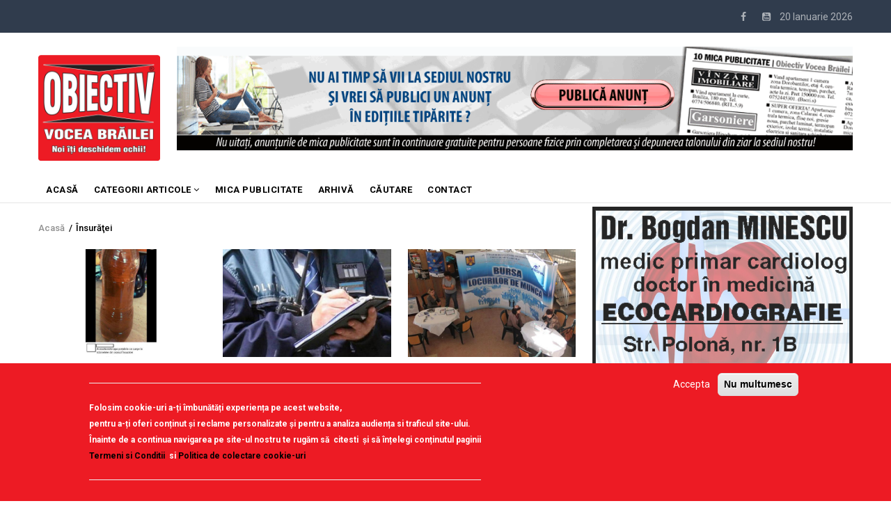

--- FILE ---
content_type: text/html; charset=UTF-8
request_url: https://obiectivbr.ro/taguri/%C3%AEnsur%C4%83%C5%A3ei-0?page=5
body_size: 11569
content:
<!DOCTYPE html>
<html lang="ro" dir="ltr" prefix="content: http://purl.org/rss/1.0/modules/content/  dc: http://purl.org/dc/terms/  foaf: http://xmlns.com/foaf/0.1/  og: http://ogp.me/ns#  rdfs: http://www.w3.org/2000/01/rdf-schema#  schema: http://schema.org/  sioc: http://rdfs.org/sioc/ns#  sioct: http://rdfs.org/sioc/types#  skos: http://www.w3.org/2004/02/skos/core#  xsd: http://www.w3.org/2001/XMLSchema# ">
  <head>
<script src="https://gemius.mgr.consensu.org/cmp/v2/stub.js"></script> 
<script async src="https://gemius.mgr.consensu.org/cmp/v2/cmp.js"></script> 
<script>
window.__cmpConfig = {
customUI: {
language: 'ro',
websiteName: 'Obiectiv Vocea Brailei',
stylesLocation: '',
title: '',
logoLocation: '',
titleLink: '',
strings: {},
footerMode: false
},
logging: 'info',
gdprApplies: true,
appliesGlobally: true,
allowedVendors: null,
allowedPurposes: null,
allowedSpecialFeatures: null,
cookiePerSubDomain: true,
minRetryTime: (60 * 60 * 24 * 30),
forceUI: false,
use1stPartyCookieAsFallback: true,
useOnly1stPartyCookie: true
};

</script>
   <!-- TRAFIC.RO - Mutare site: 4b0099d8e0029fc088 -->  
   
   <script type="text/javascript" src="https://ts.trafic.ro/js/traficlogger.js" defer></script>

</script>


 <!-- Cxense SATI script 2.0 begin --> 
<script type="text/javascript"> 
window.cX = window.cX || {}; cX.callQueue = cX.callQueue || []; 
cX.callQueue.push(['setSiteId', '1135102062960807714']); 
cX.callQueue.push(['sendPageViewEvent']); 
</script> 
<script type="text/javascript" async 
src="//code3.adtlgc.com/js/sati_init.js"></script> 
<script type="text/javascript"> 
(function(d,s,e,t){e=d.createElement(s);e.type='text/java'+s;e.async='async'; 
e.src='http'+('https:'===location.protocol?'s://s':'://')+'cdn.cxense.com/cx.js'; 
t=d.getElementsByTagName(s)[0];t.parentNode.insertBefore(e,t);})(document,'script'); 
</script> 
<!-- Cxense SATI script 2.0 end --> 


<!-- Coduri ARBO --> 
<script type="text/javascript" src="//ro.adocean.pl/files/js/ado.js"></script>
<script type="text/javascript">
/* (c)AdOcean 2003-2020 */
        if(typeof ado!=="object"){ado={};ado.config=ado.preview=ado.placement=ado.master=ado.slave=function(){};}
        ado.config({mode: "old", xml: false, consent: true, characterEncoding: true});
        ado.preview({enabled: true});
</script>





    <meta charset="utf-8" />
<noscript><style>form.antibot * :not(.antibot-message) { display: none !important; }</style>
</noscript><meta property="fb:app_id" content="174182619657467" />
<script async src="https://www.googletagmanager.com/gtag/js?id=UA-83741463-1"></script>
<script>window.google_analytics_uacct = "UA-83741463-1";window.dataLayer = window.dataLayer || [];function gtag(){dataLayer.push(arguments)};gtag("js", new Date());gtag("config", "UA-83741463-1", {"groups":"default","anonymize_ip":true});</script>
<link rel="canonical" href="https://obiectivbr.ro/taguri/%C3%AEnsur%C4%83%C5%A3ei-0" />
<meta property="og:type" content="article" />
<meta name="Generator" content="Drupal 9 (https://www.drupal.org)" />
<meta name="MobileOptimized" content="width" />
<meta name="HandheldFriendly" content="true" />
<meta name="viewport" content="width=device-width, initial-scale=1.0" />
<style>div#sliding-popup, div#sliding-popup .eu-cookie-withdraw-banner, .eu-cookie-withdraw-tab {background: #ed1b24} div#sliding-popup.eu-cookie-withdraw-wrapper { background: transparent; } #sliding-popup h1, #sliding-popup h2, #sliding-popup h3, #sliding-popup p, #sliding-popup label, #sliding-popup div, .eu-cookie-compliance-more-button, .eu-cookie-compliance-secondary-button, .eu-cookie-withdraw-tab { color: #ffffff;} .eu-cookie-withdraw-tab { border-color: #ffffff;}
      .disagree-button.eu-cookie-compliance-more-button:focus,
      .eu-cookie-compliance-agree-button:focus,
      .eu-cookie-compliance-default-button:focus,
      .eu-cookie-compliance-hide-button:focus,
      .eu-cookie-compliance-more-button-thank-you:focus,
      .eu-cookie-withdraw-button:focus,
      .eu-cookie-compliance-save-preferences-button:focus { outline: 3px solid #f00; }</style>
<link rel="alternate" type="application/rss+xml" title="Însurăţei" href="https://obiectivbr.ro/taxonomy/term/21246/feed" />
<script src="/sites/default/files/eu_cookie_compliance/eu_cookie_compliance.script.js?t95p3n" defer></script>

    
    <title>Însurăţei | Obiectiv Vocea Brailei</title>
    <link rel="stylesheet" media="all" href="/core/modules/system/css/components/ajax-progress.module.css?t95p3n" />
<link rel="stylesheet" media="all" href="/core/modules/system/css/components/align.module.css?t95p3n" />
<link rel="stylesheet" media="all" href="/core/modules/system/css/components/autocomplete-loading.module.css?t95p3n" />
<link rel="stylesheet" media="all" href="/core/modules/system/css/components/fieldgroup.module.css?t95p3n" />
<link rel="stylesheet" media="all" href="/core/modules/system/css/components/container-inline.module.css?t95p3n" />
<link rel="stylesheet" media="all" href="/core/modules/system/css/components/clearfix.module.css?t95p3n" />
<link rel="stylesheet" media="all" href="/core/modules/system/css/components/details.module.css?t95p3n" />
<link rel="stylesheet" media="all" href="/core/modules/system/css/components/hidden.module.css?t95p3n" />
<link rel="stylesheet" media="all" href="/core/modules/system/css/components/item-list.module.css?t95p3n" />
<link rel="stylesheet" media="all" href="/core/modules/system/css/components/js.module.css?t95p3n" />
<link rel="stylesheet" media="all" href="/core/modules/system/css/components/nowrap.module.css?t95p3n" />
<link rel="stylesheet" media="all" href="/core/modules/system/css/components/position-container.module.css?t95p3n" />
<link rel="stylesheet" media="all" href="/core/modules/system/css/components/progress.module.css?t95p3n" />
<link rel="stylesheet" media="all" href="/core/modules/system/css/components/reset-appearance.module.css?t95p3n" />
<link rel="stylesheet" media="all" href="/core/modules/system/css/components/resize.module.css?t95p3n" />
<link rel="stylesheet" media="all" href="/core/modules/system/css/components/sticky-header.module.css?t95p3n" />
<link rel="stylesheet" media="all" href="/core/modules/system/css/components/system-status-counter.css?t95p3n" />
<link rel="stylesheet" media="all" href="/core/modules/system/css/components/system-status-report-counters.css?t95p3n" />
<link rel="stylesheet" media="all" href="/core/modules/system/css/components/system-status-report-general-info.css?t95p3n" />
<link rel="stylesheet" media="all" href="/core/modules/system/css/components/tabledrag.module.css?t95p3n" />
<link rel="stylesheet" media="all" href="/core/modules/system/css/components/tablesort.module.css?t95p3n" />
<link rel="stylesheet" media="all" href="/core/modules/system/css/components/tree-child.module.css?t95p3n" />
<link rel="stylesheet" media="all" href="/modules/poll/css/poll.base.css?t95p3n" />
<link rel="stylesheet" media="all" href="/modules/poll/css/poll.theme.css?t95p3n" />
<link rel="stylesheet" media="all" href="/core/modules/views/css/views.module.css?t95p3n" />
<link rel="stylesheet" media="all" href="/modules/eu_cookie_compliance/css/eu_cookie_compliance.css?t95p3n" />
<link rel="stylesheet" media="all" href="/modules/colorbox/styles/default/colorbox_style.css?t95p3n" />
<link rel="stylesheet" media="all" href="/modules/gva_blockbuilder/assets/css/frontend.css?t95p3n" />
<link rel="stylesheet" media="all" href="//fonts.googleapis.com/css?family=Roboto:400,500,700" />
<link rel="stylesheet" media="all" href="/themes/gavias_remito/css/font-awesome.css?t95p3n" />
<link rel="stylesheet" media="all" href="/themes/gavias_remito/css/icon.css?t95p3n" />
<link rel="stylesheet" media="all" href="/themes/gavias_remito/css/animate.css?t95p3n" />
<link rel="stylesheet" media="all" href="/themes/gavias_remito/vendor/owl-carousel/assets/owl.carousel.min.css?t95p3n" />
<link rel="stylesheet" media="all" href="/themes/gavias_remito/vendor/owl-carousel/assets/owl.theme.default.min.css?t95p3n" />
<link rel="stylesheet" media="all" href="/themes/gavias_remito/vendor/magnific/magnific-popup.css?t95p3n" />
<link rel="stylesheet" media="all" href="/themes/gavias_remito/vendor/popup-gallery/css/lightgallery.min.css?t95p3n" />
<link rel="stylesheet" media="all" href="/themes/gavias_remito/vendor/popup-gallery/css/lg-transitions.min.css?t95p3n" />
<link rel="stylesheet" media="all" href="/themes/gavias_remito/css/template.css?t95p3n" />
<link rel="stylesheet" media="all" href="/themes/gavias_remito/css/bootstrap.css?t95p3n" />

    <script type="application/json" data-drupal-selector="drupal-settings-json">{"path":{"baseUrl":"\/","scriptPath":null,"pathPrefix":"","currentPath":"taxonomy\/term\/21246","currentPathIsAdmin":false,"isFront":false,"currentLanguage":"ro","currentQuery":{"page":"5"}},"pluralDelimiter":"\u0003","suppressDeprecationErrors":true,"colorbox":{"opacity":"0.85","current":"{current} of {total}","previous":"\u00ab Prev","next":"Next \u00bb","close":"\u00cenchidere","maxWidth":"98%","maxHeight":"98%","fixed":true,"mobiledetect":true,"mobiledevicewidth":"480px"},"google_analytics":{"account":"UA-83741463-1","trackOutbound":true,"trackMailto":true,"trackDownload":true,"trackDownloadExtensions":"7z|aac|arc|arj|asf|asx|avi|bin|csv|doc(x|m)?|dot(x|m)?|exe|flv|gif|gz|gzip|hqx|jar|jpe?g|js|mp(2|3|4|e?g)|mov(ie)?|msi|msp|pdf|phps|png|ppt(x|m)?|pot(x|m)?|pps(x|m)?|ppam|sld(x|m)?|thmx|qtm?|ra(m|r)?|sea|sit|tar|tgz|torrent|txt|wav|wma|wmv|wpd|xls(x|m|b)?|xlt(x|m)|xlam|xml|z|zip","trackColorbox":true},"eu_cookie_compliance":{"cookie_policy_version":"1.0.0","popup_enabled":true,"popup_agreed_enabled":false,"popup_hide_agreed":false,"popup_clicking_confirmation":false,"popup_scrolling_confirmation":false,"popup_html_info":"\u003Cdiv aria-labelledby=\u0022popup-text\u0022  class=\u0022eu-cookie-compliance-banner eu-cookie-compliance-banner-info eu-cookie-compliance-banner--opt-in\u0022\u003E\n  \u003Cdiv class=\u0022popup-content info eu-cookie-compliance-content\u0022\u003E\n        \u003Cdiv id=\u0022popup-text\u0022 class=\u0022eu-cookie-compliance-message\u0022 role=\u0022document\u0022\u003E\n      \u003Chr \/\u003E\u003Cp\u003EFolosim cookie-uri a-\u021bi \u00eembun\u0103t\u0103\u021bi experien\u021ba pe acest website,\u003Cbr \/\u003Epentru a-\u021bi oferi con\u021binut \u0219i reclame personalizate \u0219i pentru a analiza audien\u021ba si traficul site-ului.\u003Cbr \/\u003E\u00cenainte de a continua navigarea pe site-ul nostru te rug\u0103m s\u0103 \u00a0citesti \u00a0\u0219i s\u0103 \u00een\u021belegi con\u021binutul paginii\u003Cbr \/\u003E\u003Cstrong\u003E\u003Ca href=\u0022http:\/\/obiectivbr.ro\/termeni_si_conditii\u0022\u003ETermeni si Conditii\u003C\/a\u003E\u00a0\u003C\/strong\u003E si \u003Cstrong\u003E\u003Ca href=\u0022http:\/\/obiectivbr.ro\/politica_cookieuri\u0022\u003EPolitica de colectare cookie-uri\u003C\/a\u003E\u003C\/strong\u003E\u003C\/p\u003E\u003Chr \/\u003E\n          \u003C\/div\u003E\n\n    \n    \u003Cdiv id=\u0022popup-buttons\u0022 class=\u0022eu-cookie-compliance-buttons\u0022\u003E\n            \u003Cbutton type=\u0022button\u0022 class=\u0022agree-button eu-cookie-compliance-secondary-button\u0022\u003EAccepta\u003C\/button\u003E\n              \u003Cbutton type=\u0022button\u0022 class=\u0022decline-button eu-cookie-compliance-default-button\u0022\u003ENu multumesc\u003C\/button\u003E\n          \u003C\/div\u003E\n  \u003C\/div\u003E\n\u003C\/div\u003E","use_mobile_message":false,"mobile_popup_html_info":"\u003Cdiv aria-labelledby=\u0022popup-text\u0022  class=\u0022eu-cookie-compliance-banner eu-cookie-compliance-banner-info eu-cookie-compliance-banner--opt-in\u0022\u003E\n  \u003Cdiv class=\u0022popup-content info eu-cookie-compliance-content\u0022\u003E\n        \u003Cdiv id=\u0022popup-text\u0022 class=\u0022eu-cookie-compliance-message\u0022 role=\u0022document\u0022\u003E\n      \n          \u003C\/div\u003E\n\n    \n    \u003Cdiv id=\u0022popup-buttons\u0022 class=\u0022eu-cookie-compliance-buttons\u0022\u003E\n            \u003Cbutton type=\u0022button\u0022 class=\u0022agree-button eu-cookie-compliance-secondary-button\u0022\u003EAccepta\u003C\/button\u003E\n              \u003Cbutton type=\u0022button\u0022 class=\u0022decline-button eu-cookie-compliance-default-button\u0022\u003ENu multumesc\u003C\/button\u003E\n          \u003C\/div\u003E\n  \u003C\/div\u003E\n\u003C\/div\u003E","mobile_breakpoint":768,"popup_html_agreed":false,"popup_use_bare_css":false,"popup_height":"auto","popup_width":"100%","popup_delay":1000,"popup_link":"\/termeni_si_conditii","popup_link_new_window":true,"popup_position":false,"fixed_top_position":true,"popup_language":"ro","store_consent":false,"better_support_for_screen_readers":false,"cookie_name":"","reload_page":false,"domain":"","domain_all_sites":false,"popup_eu_only":false,"popup_eu_only_js":false,"cookie_lifetime":100,"cookie_session":0,"set_cookie_session_zero_on_disagree":0,"disagree_do_not_show_popup":false,"method":"opt_in","automatic_cookies_removal":false,"allowed_cookies":"","withdraw_markup":"\u003Cbutton type=\u0022button\u0022 class=\u0022eu-cookie-withdraw-tab\u0022\u003ETermeni si conditiii\u003C\/button\u003E\n\u003Cdiv aria-labelledby=\u0022popup-text\u0022 class=\u0022eu-cookie-withdraw-banner\u0022\u003E\n  \u003Cdiv class=\u0022popup-content info eu-cookie-compliance-content\u0022\u003E\n    \u003Cdiv id=\u0022popup-text\u0022 class=\u0022eu-cookie-compliance-message\u0022 role=\u0022document\u0022\u003E\n      \u003Cp\u003EWe use cookies on this site to enhance your user experience\u003C\/p\u003E\u003Cp\u003EYou have given your consent for us to set cookies.\u003C\/p\u003E\n    \u003C\/div\u003E\n    \u003Cdiv id=\u0022popup-buttons\u0022 class=\u0022eu-cookie-compliance-buttons\u0022\u003E\n      \u003Cbutton type=\u0022button\u0022 class=\u0022eu-cookie-withdraw-button \u0022\u003EConsimtamant\u003C\/button\u003E\n    \u003C\/div\u003E\n  \u003C\/div\u003E\n\u003C\/div\u003E","withdraw_enabled":false,"reload_options":0,"reload_routes_list":"","withdraw_button_on_info_popup":false,"cookie_categories":[],"cookie_categories_details":[],"enable_save_preferences_button":true,"cookie_value_disagreed":"0","cookie_value_agreed_show_thank_you":"1","cookie_value_agreed":"2","containing_element":"body","settings_tab_enabled":false,"olivero_primary_button_classes":"","olivero_secondary_button_classes":"","close_button_action":"close_banner","open_by_default":true,"modules_allow_popup":true,"hide_the_banner":false,"geoip_match":true},"layzy_load":"off","gavias_load_ajax_view":"\/custom\/gavias_hook\/ajax_view","user":{"uid":0,"permissionsHash":"54456b02b612e56f76f435de824fdac7313bebd962b1346e4620b92a5c6d4054"}}</script>
<script src="/core/assets/vendor/jquery/jquery.min.js?v=3.6.3"></script>
<script src="/core/misc/drupalSettingsLoader.js?v=9.5.7"></script>
<script src="/sites/default/files/languages/ro_aYFHa7tmWQsvMrtvd6wTRuZqV5g_75fpkjotcSC6eoo.js?t95p3n"></script>
<script src="/core/misc/drupal.js?v=9.5.7"></script>
<script src="/core/misc/drupal.init.js?v=9.5.7"></script>
<script src="/themes/gavias_remito/vendor/jquery-migrate.min.js?v=9.5.7"></script>
<script src="/themes/gavias_remito/js/bootstrap.js?v=9.5.7"></script>
<script src="/themes/gavias_remito/js/imagesloader.min.js?v=9.5.7"></script>
<script src="/themes/gavias_remito/vendor/jquery.easing.js?v=9.5.7"></script>
<script src="/themes/gavias_remito/vendor/owl-carousel/owl.carousel.js?v=9.5.7"></script>
<script src="/themes/gavias_remito/vendor/perfect-scrollbar.jquery.min.js?v=9.5.7"></script>
<script src="/themes/gavias_remito/js/sidebar-sticky.js?v=9.5.7"></script>
<script src="/themes/gavias_remito/vendor/waypoint.js?v=9.5.7"></script>
<script src="/themes/gavias_remito/vendor/jquery.appear.js?v=9.5.7"></script>
<script src="/themes/gavias_remito/vendor/count-to.js?v=9.5.7"></script>
<script src="/themes/gavias_remito/vendor/masonry.pkgd.min.js?v=9.5.7"></script>
<script src="/themes/gavias_remito/vendor/isotope.pkgd.min.js?v=9.5.7"></script>
<script src="/themes/gavias_remito/vendor/jpreloader.min.js?v=9.5.7"></script>
<script src="/themes/gavias_remito/vendor/jquery.unveil.js?v=9.5.7"></script>
<script src="/themes/gavias_remito/vendor/magnific/jquery.magnific-popup.min.js?v=9.5.7"></script>
<script src="/themes/gavias_remito/vendor/popup-gallery/js/lightgallery.min.js?v=9.5.7"></script>
<script src="/themes/gavias_remito/vendor/jquery.hoverIntent.min.js?v=9.5.7"></script>
<script src="/themes/gavias_remito/vendor/wow.js?v=9.5.7"></script>
<script src="/themes/gavias_remito/js/main.js?v=9.5.7"></script>

    
    

    <link rel="stylesheet" href="https://obiectivbr.ro/themes/gavias_remito/css/custom.css" media="screen" />
    <link rel="stylesheet" href="https://obiectivbr.ro/themes/gavias_remito/css/update.css" media="screen" />
    
    

          <style class="customize"> </style>
    
     


  </head>
    <body class="layout-no-sidebars not-preloader path-taxonomy">
    <a href="#main-content" class="visually-hidden focusable">
      Mergi la conţinutul principal
    </a>
    
      <div class="dialog-off-canvas-main-canvas" data-off-canvas-main-canvas>
    <div class="body-page">
	       <header id="header" class="header-v1">
  
  <div class="topbar">
  <div class="container">
    <div class="row">
      
      <div class="topbar-left col-sm-6 col-xs-12 hidden-xs">
              </div>

      <div class="topbar-right col-sm-6 col-xs-12">
          
        <div class="social-list">
            
                      <a href="https://www.facebook.com/Obiectiv.VoceaBrailei"><i class="fa fa-facebook"></i></a>
           
           
           
           
           
           
           
           
                      <a href="https://www.youtube.com/channel/UCzw0DHcvH4pPWxE5Nfdeovg"><i class="fa fa-youtube-square"></i></a>
           
            
            
       
        <span id="date-today">&nbsp;</span>
         </div>  
      </div>
    </div>
  </div>  
</div>

   <div class="header-main">
      <div class="container">
         <div class="header-main-inner">
            <div class="row">
               <div class="col-lg-2 col-md-2 col-xs-12">
                                   <div>
    <div id="block-sitebranding" class="clearfix site-branding block block-system block-system-branding-block no-title">
  
    
        <a href="/" title="Acasă" rel="home" class="site-branding-logo">
        
        <img src="/sites/default/files/logo_obiectiv_png.png" alt="Acasă" />
        
    </a>
    </div>

  </div>

                              </div>

               <div class="col-lg-10 col-md-10 col-xs-12 header-right">
                                       <div class="header-right-inner">
                          <div>
    <div class="views-element-container block block-views block-views-blockimage-block-block-11 no-title" id="block-views-block-image-block-block-11-11">
  
    
      <div class="content block-content">
      <div><div class="text-center js-view-dom-id-e15568c5b2474fb59437fe9d18d1370327ebe9d56b950ef147da0c914fc7f358">
  
  
  

  
  
  

  <div class="view-content-wrap " data-items="">
             <div class="item">
       <div class="views-field views-field-field-image"><div class="field-content"><a href="https://content.paydemic.com/printed/BS4T3GMBBREB7OHPMJ4AFLGB24" target="_blank" rel="noopener">  <img loading="lazy" src="/sites/default/files/banner/banner-anunturi-print1162x1_2.gif" alt="" />

</a></div></div><div class="views-field views-field-body"><div class="field-content"></div></div>
     </div>
   </div>
    

  
  

  
  
</div>
</div>

    </div>
  </div>

  </div>

                     </div>
                                  </div>
            </div>
         </div>
      </div>
   </div>

    <div class="header-bottom ">
      <div class="main-menu">
        <div class="container">
           <div class="row">
              <div class="col-xs-12 area-main-menu">
                <div class="area-inner menu-hover">
                  
                  <div class="gva-offcanvas-inner">
                    <div class="close-offcanvas hidden-lg hidden-md"><a><i class="fa fa-times"></i></a></div>
                                            <div>
    <nav role="navigation" aria-labelledby="block-gavias-remito-main-menu-menu" id="block-gavias-remito-main-menu" class="block block-menu navigation menu--main">
          
  
  <h2  class="visually-hidden block-title" id="block-gavias-remito-main-menu-menu"><span>Main navigation</span></h2>
  
  <div class="block-content">
                 
<div class="gva-navigation">

              <ul class="clearfix gva_menu gva_menu_main">
                                      <li  class="menu-item ">
        <a href="/node/2">
                    ACASĂ
            
        </a>
          
              </li>
                                  <li  class="menu-item menu-item--expanded ">
        <a href="/">
                    Categorii articole
                      <span class="icaret nav-plus fa fa-angle-down"></span>
            
        </a>
          
                                <ul class="menu sub-menu">
                                      <li  class="menu-item">
        <a href="/categorie/editorial">
                    EDITORIAL
            
        </a>
          
              </li>
                                  <li  class="menu-item">
        <a href="/categorie/local">
                    Local
            
        </a>
          
              </li>
                                  <li  class="menu-item">
        <a href="/categorie/administratie">
                    Administratie
            
        </a>
          
              </li>
                                  <li  class="menu-item">
        <a href="/categorie/economic">
                    Economic
            
        </a>
          
              </li>
                                  <li  class="menu-item">
        <a href="/categorie/politic">
                    Politic
            
        </a>
          
              </li>
                                  <li  class="menu-item">
        <a href="/categorie/invatamant">
                    Invatamant
            
        </a>
          
              </li>
                                  <li  class="menu-item">
        <a href="/categorie/social">
                    Social
            
        </a>
          
              </li>
                                  <li  class="menu-item">
        <a href="/categorie/cultura">
                    Cultura
            
        </a>
          
              </li>
                                  <li  class="menu-item">
        <a href="/categorie/sanatate">
                    Sanatate
            
        </a>
          
              </li>
                                  <li  class="menu-item">
        <a href="/categorie/sport">
                    Sport
            
        </a>
          
              </li>
                                  <li  class="menu-item">
        <a href="/categorie/scormonitoru">
                    Scormonitorul
            
        </a>
          
              </li>
                                  <li  class="menu-item">
        <a href="/categorie/caricatura">
                    Caricatura
            
        </a>
          
              </li>
                                  <li  class="menu-item">
        <a href="https://obiectivbr.ro/categorie/reportaj">
                    Reportaj
            
        </a>
          
              </li>
                                  <li  class="menu-item">
        <a href="/categorie/vorbedinduh">
                    Vorbe din duh
            
        </a>
          
              </li>
                                  <li  class="menu-item">
        <a href="https://obiectivbr.ro/categorie/saiubimnatura">
                    Să iubim natura
            
        </a>
          
              </li>
                                  <li  class="menu-item">
        <a href="/categorie/national">
                    National
            
        </a>
          
              </li>
                                  <li  class="menu-item">
        <a href="/categorie/international">
                    International
            
        </a>
          
              </li>
                                  <li  class="menu-item">
        <a href="https://obiectivbr.ro/categorie/mozaic">
                    Mozaic
            
        </a>
          
              </li>
                                  <li  class="menu-item">
        <a href="https://obiectivbr.ro/categorie/beauty">
                    Beauty
            
        </a>
          
              </li>
        </ul>
  
              </li>
                                  <li  class="menu-item ">
        <a href="http://obiectivbr.ro/micapublicitate">
                    Mica Publicitate
            
        </a>
          
              </li>
                                  <li  class="menu-item ">
        <a href="https://obiectivbr.ro/arhiva">
                    Arhivă
            
        </a>
          
              </li>
                                  <li  class="menu-item ">
        <a href="https://obiectivbr.ro/cautare">
                    Căutare
            
        </a>
          
              </li>
                                  <li  class="menu-item ">
        <a href="/contact">
                    Contact
            
        </a>
          
              </li>
        </ul>
  

</div>

        </div>  
</nav>

  </div>

                      
                                      </div>
                  
                  <div id="menu-bar" class="menu-bar mobile hidden-lg hidden-md">
                    <span class="one"></span>
                    <span class="two"></span>
                    <span class="three"></span>
                  </div>

                  
                                   
                </div>   
              </div>
           </div>
        </div>
      </div>
   </div>

   </header>
	
    

  <div class="help show">
    <div class="container">
      <div class="content-inner">
          <div>
    <div data-drupal-messages-fallback class="hidden"></div>

  </div>

      </div>
    </div>
  </div>

<div class="clearfix"></div>


<div class="clearfix"></div>

	<div role="main" class="main main-page">	
		<div id="content" class="content content-full">
			<div class="container">	
				
<div class="content-main-inner">
	<div class="row">
		
					
						 				 		
							
       

		<div id="page-main-content" class="main-content col-xs-12 col-md-8 sb-r ">
						  <div class="breadcrumbs">
			      <div>
    
<div class="breadcrumb-content-inner">
  <div id="block-gavias-remito-breadcrumbs" class="text-dark block gva-block-breadcrumb block-system block-system-breadcrumb-block no-title">
    <div class="breadcrumb-style" style="background-color: #FFF;background-position: center top;background-repeat: no-repeat;">
      <div class="clearfix">
        <div class="content-inner">
          <h2 class="page-title hidden"> </h2>
           
                      
                      <div class="">
              <div class="content block-content">
                  <nav class="breadcrumb" role="navigation">
    <h2 id="system-breadcrumb" class="visually-hidden">Breadcrumb</h2>
    <ol>
      
                <li>
                  <a href="/">Acasă</a>
                          <span>&nbsp;/&nbsp;</span>
          
      </li>
                <li>
                  
                  
      </li>
                <li>
                  Însurăţei
                  
      </li>
        </ol>
  </nav>

              </div>
            </div>  
                  </div>  
      </div>
    </div>
  </div>     
</div>

  </div>
  
			  </div>
						<div class="main-content-inner">
				
				
									<div class="content-main">
						  <div>
    <div id="block-gavias-vecas-system-main" class="block block-system block-system-main-block no-title">
  
    
      <div class="content block-content">
      <div class="views-element-container"><div class="js-view-dom-id-ae9b7450323b5dd7792c578112e5d0050d98cec2420ad55dcb89b64446ba4f2d">
  
  
  

  
  
  

  <div class="gva-view-grid">
   
      
   

      
      <div class="lg-block-grid-3 md-block-grid-3 sm-block-grid-2 xs-block-grid-2">
      
               <div class="item-columns">
            <div>
<div role="article" about="/content/video-ap%C4%83-ro%C5%9Fiatic%C4%83-la-%C3%AEnsur%C4%83%C5%A3ei" typeof="schema:Article sioc:Post sioct:BlogPost" class="node node--type-blog node--promoted node--view-mode-teaser-2 clearfix post-block">
  <div class="post-thumbnail">
    
            <div class="field field--name-field-post-image field--type-image field--label-hidden field__item">  <a href="/content/video-ap%C4%83-ro%C5%9Fiatic%C4%83-la-%C3%AEnsur%C4%83%C5%A3ei" hreflang="ro"><img loading="lazy" src="/sites/default/files/styles/750x450/public/21apa-insuratei.jpg?itok=6ErIUaLQ" alt="" />

</a>
</div>
      
    <div class="icons-format">
                </div>
  </div>
  <div class="post-content">
        
       <h3 class="post-title"><a href="/content/video-ap%C4%83-ro%C5%9Fiatic%C4%83-la-%C3%AEnsur%C4%83%C5%A3ei" rel="bookmark">
<span property="schema:name">VIDEO: Apă roşiatică la Însurăţei </span>
</a></h3>
      <span property="schema:name" content="VIDEO: Apă roşiatică la Însurăţei " class="hidden"></span>
  
               
  </div>
</div>  </div>
         </div>
               <div class="item-columns">
            <div>
<div role="article" about="/content/razii-de-amploare-la-%C3%AEnsur%C4%83%C5%A3ei" typeof="schema:Article sioc:Post sioct:BlogPost" class="node node--type-blog node--promoted node--view-mode-teaser-2 clearfix post-block">
  <div class="post-thumbnail">
    
            <div class="field field--name-field-post-image field--type-image field--label-hidden field__item">  <a href="/content/razii-de-amploare-la-%C3%AEnsur%C4%83%C5%A3ei" hreflang="ro"><img loading="lazy" src="/sites/default/files/styles/750x450/public/21razii_0.jpg?itok=5uXzwTQH" alt="" />

</a>
</div>
      
    <div class="icons-format">
                </div>
  </div>
  <div class="post-content">
        
       <h3 class="post-title"><a href="/content/razii-de-amploare-la-%C3%AEnsur%C4%83%C5%A3ei" rel="bookmark">
<span property="schema:name">Razii de amploare la Însurăţei</span>
</a></h3>
      <span property="schema:name" content="Razii de amploare la Însurăţei" class="hidden"></span>
  
               
  </div>
</div>  </div>
         </div>
               <div class="item-columns">
            <div>
<div role="article" about="/content/bursa-locurilor-de-munc%C4%83-la-br%C4%83ila-f%C4%83urei-%C5%9Fi-%C3%AEnsur%C4%83%C5%A3ei" typeof="schema:Article sioc:Post sioct:BlogPost" class="node node--type-blog node--promoted node--view-mode-teaser-2 clearfix post-block">
  <div class="post-thumbnail">
    
            <div class="field field--name-field-post-image field--type-image field--label-hidden field__item">  <a href="/content/bursa-locurilor-de-munc%C4%83-la-br%C4%83ila-f%C4%83urei-%C5%9Fi-%C3%AEnsur%C4%83%C5%A3ei" hreflang="ro"><img loading="lazy" src="/sites/default/files/styles/750x450/public/18bursa.jpg?itok=_ZaASWne" alt="" />

</a>
</div>
      
    <div class="icons-format">
                </div>
  </div>
  <div class="post-content">
        
       <h3 class="post-title"><a href="/content/bursa-locurilor-de-munc%C4%83-la-br%C4%83ila-f%C4%83urei-%C5%9Fi-%C3%AEnsur%C4%83%C5%A3ei" rel="bookmark">
<span property="schema:name">Bursa locurilor de muncă la Brăila, Făurei şi Însurăţei</span>
</a></h3>
      <span property="schema:name" content="Bursa locurilor de muncă la Brăila, Făurei şi Însurăţei" class="hidden"></span>
  
               
  </div>
</div>  </div>
         </div>
               <div class="item-columns">
            <div>
<div role="article" about="/content/o-%C5%9Foferi%C5%A3%C4%83-accidentat-o-minor%C4%83-%C5%9Fi-plecat-de-la-locul-faptei" typeof="schema:Article sioc:Post sioct:BlogPost" class="node node--type-blog node--promoted node--view-mode-teaser-2 clearfix post-block">
  <div class="post-thumbnail">
    
            <div class="field field--name-field-post-image field--type-image field--label-hidden field__item">  <a href="/content/o-%C5%9Foferi%C5%A3%C4%83-accidentat-o-minor%C4%83-%C5%9Fi-plecat-de-la-locul-faptei" hreflang="ro"><img loading="lazy" src="/sites/default/files/styles/750x450/public/23minora.jpg?itok=2JpvQUCQ" alt="" />

</a>
</div>
      
    <div class="icons-format">
                </div>
  </div>
  <div class="post-content">
        
       <h3 class="post-title"><a href="/content/o-%C5%9Foferi%C5%A3%C4%83-accidentat-o-minor%C4%83-%C5%9Fi-plecat-de-la-locul-faptei" rel="bookmark">
<span property="schema:name">O şoferiţă a accidentat o minoră şi a plecat de la locul faptei</span>
</a></h3>
      <span property="schema:name" content="O şoferiţă a accidentat o minoră şi a plecat de la locul faptei" class="hidden"></span>
  
               
  </div>
</div>  </div>
         </div>
               <div class="item-columns">
            <div>
<div role="article" about="/content/ho%C5%A3i-de-lucern%C4%83-prin%C5%9Fi-dup%C4%83-trei-luni" typeof="schema:Article sioc:Post sioct:BlogPost" class="node node--type-blog node--promoted node--view-mode-teaser-2 clearfix post-block">
  <div class="post-thumbnail">
    
            <div class="field field--name-field-post-image field--type-image field--label-hidden field__item">  <a href="/content/ho%C5%A3i-de-lucern%C4%83-prin%C5%9Fi-dup%C4%83-trei-luni" hreflang="ro"><img loading="lazy" src="/sites/default/files/styles/750x450/public/10lucerna.jpg?itok=2x-v7TSG" alt="" />

</a>
</div>
      
    <div class="icons-format">
                </div>
  </div>
  <div class="post-content">
        
       <h3 class="post-title"><a href="/content/ho%C5%A3i-de-lucern%C4%83-prin%C5%9Fi-dup%C4%83-trei-luni" rel="bookmark">
<span property="schema:name">Hoţi de lucernă prinşi după trei luni</span>
</a></h3>
      <span property="schema:name" content="Hoţi de lucernă prinşi după trei luni" class="hidden"></span>
  
               
  </div>
</div>  </div>
         </div>
               <div class="item-columns">
            <div>
<div role="article" about="/content/mers-%C3%AEn-vizit%C4%83-%C5%9Fi-plecat-cu-hanoracul-%C5%9Fi-telefonul-gazdei" typeof="schema:Article sioc:Post sioct:BlogPost" class="node node--type-blog node--promoted node--view-mode-teaser-2 clearfix post-block">
  <div class="post-thumbnail">
    
            <div class="field field--name-field-post-image field--type-image field--label-hidden field__item">  <a href="/content/mers-%C3%AEn-vizit%C4%83-%C5%9Fi-plecat-cu-hanoracul-%C5%9Fi-telefonul-gazdei" hreflang="ro"><img loading="lazy" src="/sites/default/files/styles/750x450/public/15furt_0.jpg?itok=VRa1ABYO" alt="" />

</a>
</div>
      
    <div class="icons-format">
                </div>
  </div>
  <div class="post-content">
        
       <h3 class="post-title"><a href="/content/mers-%C3%AEn-vizit%C4%83-%C5%9Fi-plecat-cu-hanoracul-%C5%9Fi-telefonul-gazdei" rel="bookmark">
<span property="schema:name">A mers în vizită şi a plecat cu hanoracul şi telefonul gazdei</span>
</a></h3>
      <span property="schema:name" content="A mers în vizită şi a plecat cu hanoracul şi telefonul gazdei" class="hidden"></span>
  
               
  </div>
</div>  </div>
         </div>
               <div class="item-columns">
            <div>
<div role="article" about="/content/accident-%C3%AEntre-%C3%AEnsur%C4%83%C5%A3ei-%C5%9Fi-viziru" typeof="schema:Article sioc:Post sioct:BlogPost" class="node node--type-blog node--promoted node--view-mode-teaser-2 clearfix post-block">
  <div class="post-thumbnail">
    
            <div class="field field--name-field-post-image field--type-image field--label-hidden field__item">  <a href="/content/accident-%C3%AEntre-%C3%AEnsur%C4%83%C5%A3ei-%C5%9Fi-viziru" hreflang="ro"><img loading="lazy" src="/sites/default/files/styles/750x450/public/13accid.jpg?itok=33__qxL-" alt="" />

</a>
</div>
      
    <div class="icons-format">
                </div>
  </div>
  <div class="post-content">
        
       <h3 class="post-title"><a href="/content/accident-%C3%AEntre-%C3%AEnsur%C4%83%C5%A3ei-%C5%9Fi-viziru" rel="bookmark">
<span property="schema:name">Accident între Însurăţei şi Viziru</span>
</a></h3>
      <span property="schema:name" content="Accident între Însurăţei şi Viziru" class="hidden"></span>
  
               
  </div>
</div>  </div>
         </div>
               <div class="item-columns">
            <div>
<div role="article" about="/content/clubul-mor%C5%A3ii" typeof="schema:Article sioc:Post sioct:BlogPost" class="node node--type-blog node--promoted node--view-mode-teaser-2 clearfix post-block">
  <div class="post-thumbnail">
    
            <div class="field field--name-field-post-image field--type-image field--label-hidden field__item">  <a href="/content/clubul-mor%C5%A3ii" hreflang="ro"><img loading="lazy" src="/sites/default/files/styles/750x450/public/07spania-deschidere-bun.jpg?itok=B9-OUK7d" alt="" />

</a>
</div>
      
    <div class="icons-format">
                </div>
  </div>
  <div class="post-content">
        
       <h3 class="post-title"><a href="/content/clubul-mor%C5%A3ii" rel="bookmark">
<span property="schema:name">VIDEO: Clubul morţii</span>
</a></h3>
      <span property="schema:name" content="VIDEO: Clubul morţii" class="hidden"></span>
  
               
  </div>
</div>  </div>
         </div>
               <div class="item-columns">
            <div>
<div role="article" about="/content/doi-b%C4%83tr%C3%A2ni-au-murit-%C3%AEntr-un-incediu-produs-de-o-lum%C3%A2nare" typeof="schema:Article sioc:Post sioct:BlogPost" class="node node--type-blog node--promoted node--view-mode-teaser-2 clearfix post-block">
  <div class="post-thumbnail">
    
            <div class="field field--name-field-post-image field--type-image field--label-hidden field__item">  <a href="/content/doi-b%C4%83tr%C3%A2ni-au-murit-%C3%AEntr-un-incediu-produs-de-o-lum%C3%A2nare" hreflang="ro"><img loading="lazy" src="/sites/default/files/styles/750x450/public/7_8.jpg?itok=uG0OuTc9" alt="" />

</a>
</div>
      
    <div class="icons-format">
                </div>
  </div>
  <div class="post-content">
        
       <h3 class="post-title"><a href="/content/doi-b%C4%83tr%C3%A2ni-au-murit-%C3%AEntr-un-incediu-produs-de-o-lum%C3%A2nare" rel="bookmark">
<span property="schema:name">UPDATE 9.00: Incendiul în care au murit cei doi bătrâni, produs de o pătură lăsată la uscat pe sobă</span>
</a></h3>
      <span property="schema:name" content="UPDATE 9.00: Incendiul în care au murit cei doi bătrâni, produs de o pătură lăsată la uscat pe sobă" class="hidden"></span>
  
               
  </div>
</div>  </div>
         </div>
               <div class="item-columns">
            <div>
<div role="article" about="/content/investi%C5%A3ii-uria%C5%9Fe-inaugurate-oficial-%C5%9Fi-l%C4%83sate-s%C4%83-stea-degeaba" typeof="schema:Article sioc:Post sioct:BlogPost" class="node node--type-blog node--promoted node--view-mode-teaser-2 clearfix post-block">
  <div class="post-thumbnail">
    
            <div class="field field--name-field-post-image field--type-image field--label-hidden field__item">  <a href="/content/investi%C5%A3ii-uria%C5%9Fe-inaugurate-oficial-%C5%9Fi-l%C4%83sate-s%C4%83-stea-degeaba" hreflang="ro"><img loading="lazy" src="/sites/default/files/styles/750x450/public/25deseu.jpg?itok=_ytliJ_9" alt="" />

</a>
</div>
      
    <div class="icons-format">
                </div>
  </div>
  <div class="post-content">
        
       <h3 class="post-title"><a href="/content/investi%C5%A3ii-uria%C5%9Fe-inaugurate-oficial-%C5%9Fi-l%C4%83sate-s%C4%83-stea-degeaba" rel="bookmark">
<span property="schema:name">Investiţii uriaşe, inaugurate oficial şi lăsate să stea degeaba</span>
</a></h3>
      <span property="schema:name" content="Investiţii uriaşe, inaugurate oficial şi lăsate să stea degeaba" class="hidden"></span>
  
               
  </div>
</div>  </div>
         </div>
               <div class="item-columns">
            <div>
<div role="article" about="/content/doi-ho%C5%A3i-din-ialomi%C5%A3a-%C5%9Fi-gala%C5%A3i-au-pus-pe-jar-localnicii-din-%C3%AEnsur%C4%83%C5%A3ei-viziru-%C5%9Fi-z%C4%83voaia" typeof="schema:Article sioc:Post sioct:BlogPost" class="node node--type-blog node--promoted node--view-mode-teaser-2 clearfix post-block">
  <div class="post-thumbnail">
    
            <div class="field field--name-field-post-image field--type-image field--label-hidden field__item">  <a href="/content/doi-ho%C5%A3i-din-ialomi%C5%A3a-%C5%9Fi-gala%C5%A3i-au-pus-pe-jar-localnicii-din-%C3%AEnsur%C4%83%C5%A3ei-viziru-%C5%9Fi-z%C4%83voaia" hreflang="ro"><img loading="lazy" src="/sites/default/files/styles/750x450/public/11furt.jpg?itok=Rq5j9_Qa" alt="" />

</a>
</div>
      
    <div class="icons-format">
                </div>
  </div>
  <div class="post-content">
        
       <h3 class="post-title"><a href="/content/doi-ho%C5%A3i-din-ialomi%C5%A3a-%C5%9Fi-gala%C5%A3i-au-pus-pe-jar-localnicii-din-%C3%AEnsur%C4%83%C5%A3ei-viziru-%C5%9Fi-z%C4%83voaia" rel="bookmark">
<span property="schema:name">Doi hoţi din Ialomiţa şi Galaţi au pus pe jar localnicii din Însurăţei, Viziru şi Zăvoaia</span>
</a></h3>
      <span property="schema:name" content="Doi hoţi din Ialomiţa şi Galaţi au pus pe jar localnicii din Însurăţei, Viziru şi Zăvoaia" class="hidden"></span>
  
               
  </div>
</div>  </div>
         </div>
               <div class="item-columns">
            <div>
<div role="article" about="/content/ziua-educa%C5%A3iei-s%C4%83rb%C4%83torit%C4%83-la-%C3%AEnsur%C4%83%C5%A3ei" typeof="schema:Article sioc:Post sioct:BlogPost" class="node node--type-blog node--promoted node--view-mode-teaser-2 clearfix post-block">
  <div class="post-thumbnail">
    
            <div class="field field--name-field-post-image field--type-image field--label-hidden field__item">  <a href="/content/ziua-educa%C5%A3iei-s%C4%83rb%C4%83torit%C4%83-la-%C3%AEnsur%C4%83%C5%A3ei" hreflang="ro"><img loading="lazy" src="/sites/default/files/styles/750x450/public/06spa.jpg?itok=O44D_AaR" alt="" />

</a>
</div>
      
    <div class="icons-format">
                </div>
  </div>
  <div class="post-content">
        
       <h3 class="post-title"><a href="/content/ziua-educa%C5%A3iei-s%C4%83rb%C4%83torit%C4%83-la-%C3%AEnsur%C4%83%C5%A3ei" rel="bookmark">
<span property="schema:name">Ziua Educaţiei sărbătorită la Însurăţei</span>
</a></h3>
      <span property="schema:name" content="Ziua Educaţiei sărbătorită la Însurăţei" class="hidden"></span>
  
               
  </div>
</div>  </div>
         </div>
               <div class="item-columns">
            <div>
<div role="article" about="/content/cum-r%C4%83mas-un-%C5%9Fofer-f%C4%83r%C4%83-permis-din-cauza-unui-tractorist-%E2%80%A6-f%C4%83r%C4%83-permis" typeof="schema:Article sioc:Post sioct:BlogPost" class="node node--type-blog node--promoted node--view-mode-teaser-2 clearfix post-block">
  <div class="post-thumbnail">
    
            <div class="field field--name-field-post-image field--type-image field--label-hidden field__item">  <a href="/content/cum-r%C4%83mas-un-%C5%9Fofer-f%C4%83r%C4%83-permis-din-cauza-unui-tractorist-%E2%80%A6-f%C4%83r%C4%83-permis" hreflang="ro"><img loading="lazy" src="/sites/default/files/styles/750x450/public/05tract.jpg?itok=WnUDrm-L" alt="" />

</a>
</div>
      
    <div class="icons-format">
                </div>
  </div>
  <div class="post-content">
        
       <h3 class="post-title"><a href="/content/cum-r%C4%83mas-un-%C5%9Fofer-f%C4%83r%C4%83-permis-din-cauza-unui-tractorist-%E2%80%A6-f%C4%83r%C4%83-permis" rel="bookmark">
<span property="schema:name">Cum a rămas un şofer fără permis, din cauza unui tractorist … fără permis </span>
</a></h3>
      <span property="schema:name" content="Cum a rămas un şofer fără permis, din cauza unui tractorist … fără permis " class="hidden"></span>
  
               
  </div>
</div>  </div>
         </div>
               <div class="item-columns">
            <div>
<div role="article" about="/content/f%C4%83r%C4%83-permis-de-2-ani-dar-cu-viteza-%C3%AEn-s%C3%A2nge" typeof="schema:Article sioc:Post sioct:BlogPost" class="node node--type-blog node--promoted node--view-mode-teaser-2 clearfix post-block">
  <div class="post-thumbnail">
    
            <div class="field field--name-field-post-image field--type-image field--label-hidden field__item">  <a href="/content/f%C4%83r%C4%83-permis-de-2-ani-dar-cu-viteza-%C3%AEn-s%C3%A2nge" hreflang="ro"><img loading="lazy" src="/sites/default/files/styles/750x450/public/29sofer.jpg?itok=6dxg8EQW" alt="" />

</a>
</div>
      
    <div class="icons-format">
                </div>
  </div>
  <div class="post-content">
        
       <h3 class="post-title"><a href="/content/f%C4%83r%C4%83-permis-de-2-ani-dar-cu-viteza-%C3%AEn-s%C3%A2nge" rel="bookmark">
<span property="schema:name">Fără permis de 2 ani, dar cu viteza în sânge</span>
</a></h3>
      <span property="schema:name" content="Fără permis de 2 ani, dar cu viteza în sânge" class="hidden"></span>
  
               
  </div>
</div>  </div>
         </div>
               <div class="item-columns">
            <div>
<div role="article" about="/content/c%C4%83ru%C5%A3%C4%83-lovit%C4%83-%C3%AEn-plin-de-un-%C5%9Fofer-b%C4%83ut" typeof="schema:Article sioc:Post sioct:BlogPost" class="node node--type-blog node--promoted node--view-mode-teaser-2 clearfix post-block">
  <div class="post-thumbnail">
    
            <div class="field field--name-field-post-image field--type-image field--label-hidden field__item">  <a href="/content/c%C4%83ru%C5%A3%C4%83-lovit%C4%83-%C3%AEn-plin-de-un-%C5%9Fofer-b%C4%83ut" hreflang="ro"><img loading="lazy" src="/sites/default/files/styles/750x450/public/27carut.jpg?itok=3CPyyVBJ" alt="" />

</a>
</div>
      
    <div class="icons-format">
                </div>
  </div>
  <div class="post-content">
        
       <h3 class="post-title"><a href="/content/c%C4%83ru%C5%A3%C4%83-lovit%C4%83-%C3%AEn-plin-de-un-%C5%9Fofer-b%C4%83ut" rel="bookmark">
<span property="schema:name">Căruţă lovită în plin de un şofer băut</span>
</a></h3>
      <span property="schema:name" content="Căruţă lovită în plin de un şofer băut" class="hidden"></span>
  
               
  </div>
</div>  </div>
         </div>
               <div class="item-columns">
            <div>
<div role="article" about="/content/poli%C5%A3istul-b%C4%83t%C4%83u%C5%9F" typeof="schema:Article sioc:Post sioct:BlogPost" class="node node--type-blog node--view-mode-teaser-2 clearfix post-block">
  <div class="post-thumbnail">
    
            <div class="field field--name-field-post-image field--type-image field--label-hidden field__item">  <a href="/content/poli%C5%A3istul-b%C4%83t%C4%83u%C5%9F" hreflang="ro"><img loading="lazy" src="/sites/default/files/styles/750x450/public/085polit.jpg?itok=UVyO5zvN" alt="" />

</a>
</div>
      
    <div class="icons-format">
                </div>
  </div>
  <div class="post-content">
        
       <h3 class="post-title"><a href="/content/poli%C5%A3istul-b%C4%83t%C4%83u%C5%9F" rel="bookmark">
<span property="schema:name">Poliţistul bătăuş</span>
</a></h3>
      <span property="schema:name" content="Poliţistul bătăuş" class="hidden"></span>
  
               
  </div>
</div>  </div>
         </div>
               <div class="item-columns">
            <div>
<div role="article" about="/content/biciclist-de-9-ani-izbit-de-o-ma%C5%9Fin%C4%83-la-%C3%AEnsur%C4%83%C5%A3ei" typeof="schema:Article sioc:Post sioct:BlogPost" class="node node--type-blog node--view-mode-teaser-2 clearfix post-block">
  <div class="post-thumbnail">
    
            <div class="field field--name-field-post-image field--type-image field--label-hidden field__item">  <a href="/content/biciclist-de-9-ani-izbit-de-o-ma%C5%9Fin%C4%83-la-%C3%AEnsur%C4%83%C5%A3ei" hreflang="und"><img loading="lazy" src="/sites/default/files/styles/750x450/public/foto_118529.jpg?itok=LXI7GWkz" />

</a>
</div>
      
    <div class="icons-format">
                </div>
  </div>
  <div class="post-content">
        
       <h3 class="post-title"><a href="/content/biciclist-de-9-ani-izbit-de-o-ma%C5%9Fin%C4%83-la-%C3%AEnsur%C4%83%C5%A3ei" rel="bookmark">
<span property="schema:name">Biciclist de 9 ani, izbit de o maşină la Însurăţei</span>
</a></h3>
      <span property="schema:name" content="Biciclist de 9 ani, izbit de o maşină la Însurăţei" class="hidden"></span>
  
               
  </div>
</div>  </div>
         </div>
               <div class="item-columns">
            <div>
<div role="article" about="/content/b%C4%83taie-cu-pumni-picioare-%C5%9Fi-sticle-%C3%AEn-cap-la-%C3%AEnsur%C4%83%C5%A3ei" typeof="schema:Article sioc:Post sioct:BlogPost" class="node node--type-blog node--view-mode-teaser-2 clearfix post-block">
  <div class="post-thumbnail">
    
            <div class="field field--name-field-post-image field--type-image field--label-hidden field__item">  <a href="/content/b%C4%83taie-cu-pumni-picioare-%C5%9Fi-sticle-%C3%AEn-cap-la-%C3%AEnsur%C4%83%C5%A3ei" hreflang="und"><img loading="lazy" src="/sites/default/files/styles/750x450/public/foto_118276.jpg?itok=HKWplz9X" />

</a>
</div>
      
    <div class="icons-format">
                </div>
  </div>
  <div class="post-content">
        
       <h3 class="post-title"><a href="/content/b%C4%83taie-cu-pumni-picioare-%C5%9Fi-sticle-%C3%AEn-cap-la-%C3%AEnsur%C4%83%C5%A3ei" rel="bookmark">
<span property="schema:name">Bătaie cu pumni, picioare şi sticle în cap, la Însurăţei</span>
</a></h3>
      <span property="schema:name" content="Bătaie cu pumni, picioare şi sticle în cap, la Însurăţei" class="hidden"></span>
  
               
  </div>
</div>  </div>
         </div>
         </div>

</div>

      <nav class="pager" role="navigation">
    <h4 id="pagination-heading" class="visually-hidden">Paginare</h4>
    <ul class="pager__items js-pager__items">
                    <li class="pager__item pager__item--first">
          <a href="/taguri/%C3%AEnsur%C4%83%C5%A3ei-0/?page=0" title="Mergi la prima pagină">
            <span class="visually-hidden">Prima pagină</span>
            <span aria-hidden="true">« First</span>
          </a>
        </li>
                          <li class="pager__item pager__item--previous">
          <a href="/taguri/%C3%AEnsur%C4%83%C5%A3ei-0?page=4" title="Mergi la pagina anterioară" rel="prev">
            <span class="visually-hidden">Pagina anterioară</span>
            <span aria-hidden="true">‹ Inapoi</span>
          </a>
        </li>
                                      <li class="pager__item">
                                          <a href="/taguri/%C3%AEnsur%C4%83%C5%A3ei-0?page=0" title="Go to page 1">
            <span class="visually-hidden">
              Page
            </span>1</a>
        </li>
              <li class="pager__item">
                                          <a href="/taguri/%C3%AEnsur%C4%83%C5%A3ei-0?page=1" title="Go to page 2">
            <span class="visually-hidden">
              Page
            </span>2</a>
        </li>
              <li class="pager__item">
                                          <a href="/taguri/%C3%AEnsur%C4%83%C5%A3ei-0?page=2" title="Go to page 3">
            <span class="visually-hidden">
              Page
            </span>3</a>
        </li>
              <li class="pager__item">
                                          <a href="/taguri/%C3%AEnsur%C4%83%C5%A3ei-0?page=3" title="Go to page 4">
            <span class="visually-hidden">
              Page
            </span>4</a>
        </li>
              <li class="pager__item">
                                          <a href="/taguri/%C3%AEnsur%C4%83%C5%A3ei-0?page=4" title="Go to page 5">
            <span class="visually-hidden">
              Page
            </span>5</a>
        </li>
              <li class="pager__item is-active">
                                          <a href="/taguri/%C3%AEnsur%C4%83%C5%A3ei-0?page=5" title="Pagina curentă">
            <span class="visually-hidden">
              Pagina curentă
            </span>6</a>
        </li>
              <li class="pager__item">
                                          <a href="/taguri/%C3%AEnsur%C4%83%C5%A3ei-0?page=6" title="Go to page 7">
            <span class="visually-hidden">
              Page
            </span>7</a>
        </li>
              <li class="pager__item">
                                          <a href="/taguri/%C3%AEnsur%C4%83%C5%A3ei-0?page=7" title="Go to page 8">
            <span class="visually-hidden">
              Page
            </span>8</a>
        </li>
                                      <li class="pager__item pager__item--next">
          <a href="/taguri/%C3%AEnsur%C4%83%C5%A3ei-0?page=6" title="Mergi la pagina următoare" rel="next">
            <span class="visually-hidden">Pagina următoare</span>
            <span aria-hidden="true">Inainte ›</span>
          </a>
        </li>
                          <li class="pager__item pager__item--last">
          <a href="/taguri/%C3%AEnsur%C4%83%C5%A3ei-0?page=7" title="Mergi la ultima pagină">
            <span class="visually-hidden">Ultima pagină</span>
            <span aria-hidden="true">Last »</span>
          </a>
        </li>
          </ul>
  </nav>


  
  

  
  <a href="https://obiectivbr.ro/taxonomy/term/21246/feed" class="feed-icon">
  Abonează-te la Însurăţei
</a>

</div>
</div>

    </div>
  </div>
<div class="views-element-container block block-views block-views-blockimage-block-block-177 no-title" id="block-views-block-image-block-block-177">
  
    
      <div class="content block-content">
      <div><div class="text-center js-view-dom-id-2242221894199fdfd9ce75c96ada55a8cd336f0ceba09fc8e4b81a8869fd94cc">
  
  
  

  
  
  

  <div class="view-content-wrap " data-items="">
             <div class="item">
       <div class="views-field views-field-field-image"><div class="field-content"><a href="https://depozitagro.ro/piese-plug.html" target="_blank" rel="noopener">  <img loading="lazy" src="/sites/default/files/banner/depozitagro20250902.jpg" alt="" />

</a></div></div><div class="views-field views-field-body"><div class="field-content"></div></div>
     </div>
   </div>
    

  
  

  
  
</div>
</div>

    </div>
  </div>

  </div>

					</div>
				
							</div>

		</div>

		<!-- Sidebar Left -->
				<!-- End Sidebar Left -->

		<!-- Sidebar Right -->
					
							 

			<div class="col-lg-4 col-md-4 col-sm-12 col-xs-12 sidebar sidebar-right theiaStickySidebar">
				<div class="sidebar-inner">
					  <div>
    <div class="views-element-container block block-views block-views-blockimage-block-block-152 no-title" id="block-views-block-image-block-block-152-3">
  
    
      <div class="content block-content">
      <div><div class="text-center js-view-dom-id-a9a67fa8e6106d142e2eb468e98cde6893ab31bd4882bbf0b4cb04485d502fd0">
  
  
  

  
  
  

  <div class="view-content-wrap " data-items="">
             <div class="item">
       <div class="views-field views-field-field-image"><div class="field-content">  <img loading="lazy" src="/sites/default/files/banner/minescu.jpg" alt="" />

</div></div><div class="views-field views-field-body"><div class="field-content"></div></div>
     </div>
   </div>
    

  
  

  
  
</div>
</div>

    </div>
  </div>
<div class="views-element-container block block-views block-views-blockimage-block-block-143 no-title" id="block-views-block-image-block-block-143">
  
    
      <div class="content block-content">
      <div><div class="text-center js-view-dom-id-4c09c2920fea9d93785890f9ed2177d01e3c7fd19ac1ed9ac02e1c96a8bafa3b">
  
  
  

  
  
  

  <div class="view-content-wrap " data-items="">
             <div class="item">
       <div class="views-field views-field-field-image"><div class="field-content"><a href="https://www.facebook.com/www.isabelle.ro" target="_blank" rel="noopener">  <img loading="lazy" src="/sites/default/files/banner/isabellespa330.jpg" alt="" />

</a></div></div><div class="views-field views-field-body"><div class="field-content"></div></div>
     </div>
   </div>
    

  
  

  
  
</div>
</div>

    </div>
  </div>
<div class="views-element-container block block-views block-views-blockimage-block-block-184 no-title" id="block-views-block-image-block-block-184">
  
    
      <div class="content block-content">
      <div><div class="text-center js-view-dom-id-2e36ca419288efa2fd4a20df50bc3e15b91637614a7f4cc8fdc7f1187fe673fe">
  
  
  

  
  
  

  <div class="view-content-wrap " data-items="">
             <div class="item">
       <div class="views-field views-field-field-image"><div class="field-content">  <img loading="lazy" src="/sites/default/files/banner/diana%20dumitrescu.jpg" alt="" />

</div></div><div class="views-field views-field-body"><div class="field-content"></div></div>
     </div>
   </div>
    

  
  

  
  
</div>
</div>

    </div>
  </div>

  </div>

				</div>
			</div>
				<!-- End Sidebar Right -->
		
	</div>
</div>


			</div>
		</div>			
	</div>

	

	             
                
              
                 

    <div class="area area-panel">
      <div class="container">
        <div class="area-panel-inner">
          <div class="row"> 
                          <div class="panel_first col-lg-6 col-md-6 col-sm-6 col-xs-12">
                <div class="panel-inner">
                    <div>
    <div id="block-redactie-2" class="block block-block-content block-block-content7ac50a06-6956-46fe-b0f1-0e13c16e8763 no-title">
  
    
      <div class="content block-content">
      
            <div class="field field--name-body field--type-text-with-summary field--label-hidden field__item"><p><strong>• Director general:</strong> Monica Paraschiv</p>

<p><strong>• Director: </strong>Silvia Preda</p>

<p><strong>• Şef departament publicitate:</strong> Sorin Preda</p>

<p><strong>• Redactor Şef:</strong> Florentin Coman</p>

<p><strong>• Redactor Şef Adjunct</strong>: Ionuţ Condoliu</p></div>
      
    </div>
  </div>

  </div>

                </div>  
              </div>
             
                          <div class="panel_second col-lg-6 col-md-6 col-sm-6 col-xs-12">
                <div class="panel-inner">
                    <div>
    <div id="block-adresa-2" class="block block-block-content block-block-contenta5204bb6-2cff-457a-ab20-2f1735e5a415 no-title">
  
    
      <div class="content block-content">
      
            <div class="field field--name-body field--type-text-with-summary field--label-hidden field__item"><ul>
	<li><strong>Adresa:</strong> Brăila, Str. Mihai Eminescu, nr. 56, etaj 2</li>
	<li><strong>Telefon</strong>: 0740-080289</li>
	<li><strong>E-mail:</strong> redactie@obiectivbr.ro</li>
</ul>

<p>&nbsp;</p>
</div>
      
    </div>
  </div>

  </div>

                </div>
              </div>
             
          </div>
        </div>  
      </div>  
    </div>
   
	  
<footer id="footer" class="footer">
  <div class="footer-inner">
    
         
     <div class="footer-center">
        <div class="container">      
           <div class="row">
              
              
              
                         </div>   
        </div>
    </div>  

          <div class="footer-bottom">
        <div class="container">
          <div class="row">
            <div class="col-xs-12">
              <div class="after-footer clearfix area">
                    <div>
    <div id="block-copyrightjos" class="block block-block-content block-block-content93be3321-71b4-42f6-822b-2e0927a8ea2e no-title">
  
    
      <div class="content block-content">
      
            <div class="field field--name-body field--type-text-with-summary field--label-hidden field__item"><p class="text-align-center">Obiectiv Vocea Brailei 2002 - 2025</p>

<p>Continutul acestui site este proprietatea SC Double P Media SRL. Reproducerea totala sau partiala a materialelor este permisa numai cu acordul SC Double P Media SRL</p>

<p><!-- BEGIN trafic.ro code v2.0 --><!--/Start async trafic.ro/--><!--/End async trafic.ro/--><!-- END trafic.ro code v2.0 --></p>

<p class="text-align-center"><a href="https://trafic.ro/statistici/obiectivbr.ro"><img alt="" data-entity-type="" data-entity-uuid="" height="25" src="https://trafic.ro/images/trafic-ro-logo.png" /></a></p>
</div>
      
    </div>
  </div>

  </div>

              </div>
            </div>
          </div>     
        </div>   
      </div> 
    
  </div>   

      <div class="copyright">
      <div class="container">
        <div class="copyright-inner">
              <div>
    <div id="block-datasite" class="block block-block-content block-block-content7197642b-0670-4c51-9b68-69b188fdde19 no-title">
  
    
      <div class="content block-content">
      
            <div class="field field--name-body field--type-text-with-summary field--label-hidden field__item"><div class="text-center"><a href="/termeni_si_conditii">Termeni si conditii</a> | <a href="/politica_cookieuri">Politica cookieuri</a></div>

<h3 class="text-align-center" style="color:white"><span id="date-today">&nbsp;</span></h3>
<script>
var m_names = new Array("Ianuarie", "Februarie", "Martie", 
"Aprilie", "Mai", "Iuniee", "Iulie", "August", "Septembrie", 
"Octombrie", "Noiembrie", "Decembrie");
var d = new Date();
var curr_date = d.getDate();
var curr_month = d.getMonth();
var curr_year = d.getFullYear();
document.getElementById("date-today").innerHTML = (curr_date + " " + m_names[curr_month] + " " + curr_year);
</script></div>
      
    </div>
  </div>

  </div>

        </div>   
      </div>   
    </div>
   
</footer>


	
</div>


  </div>

    
    <script src="/core/misc/polyfills/element.matches.js?v=9.5.7"></script>
<script src="/core/misc/polyfills/object.assign.js?v=9.5.7"></script>
<script src="/core/assets/vendor/once/once.min.js?v=1.0.1"></script>
<script src="/core/assets/vendor/jquery-once/jquery.once.min.js?v=2.2.3"></script>
<script src="/core/misc/jquery.once.bc.js?v=9.5.7"></script>
<script src="/libraries/colorbox/jquery.colorbox-min.js?v=9.5.7"></script>
<script src="/modules/colorbox/js/colorbox.js?v=9.5.7"></script>
<script src="/modules/colorbox/styles/default/colorbox_style.js?v=9.5.7"></script>
<script src="/modules/colorbox_inline/js/colorbox_inline.js?t95p3n"></script>
<script src="/modules/google_analytics/js/google_analytics.js?v=9.5.7"></script>
<script src="/core/assets/vendor/js-cookie/js.cookie.min.js?v=3.0.1"></script>
<script src="/modules/eu_cookie_compliance/js/eu_cookie_compliance.min.js?v=9.5.7" defer></script>
<script src="/modules/gva_blockbuilder/vendor/skrollr.min.js?v=1.x"></script>
<script src="/modules/gva_blockbuilder/vendor/main.js?v=1.x"></script>

      </body>
</html>


--- FILE ---
content_type: text/javascript;charset=utf-8
request_url: https://id.cxense.com/public/user/id?json=%7B%22identities%22%3A%5B%7B%22type%22%3A%22ckp%22%2C%22id%22%3A%22mkn24883w10tesbi%22%7D%2C%7B%22type%22%3A%22lst%22%2C%22id%22%3A%221530jk5kwyeq0151042qfrpvtz%22%7D%2C%7B%22type%22%3A%22cst%22%2C%22id%22%3A%221530jk5kwyeq0151042qfrpvtz%22%7D%5D%7D&callback=cXJsonpCB1
body_size: 206
content:
/**/
cXJsonpCB1({"httpStatus":200,"response":{"userId":"cx:4p19qw5k26kl121eqzyfvofv9:33g3mz8v6kiwq","newUser":false}})

--- FILE ---
content_type: text/javascript;charset=utf-8
request_url: https://p1cluster.cxense.com/p1.js
body_size: 100
content:
cX.library.onP1('1530jk5kwyeq0151042qfrpvtz');
